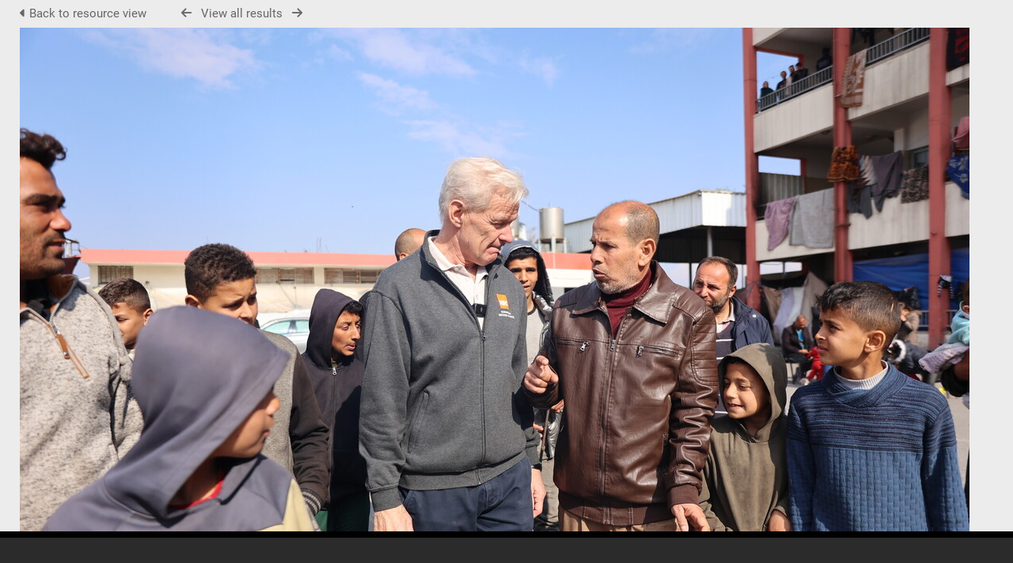

--- FILE ---
content_type: text/html; charset=UTF-8
request_url: https://visuals.nrc.no/pages/collections.php?thumbs=hide&k=0384635a8d&order_by=collection&sort=ASC&search=%21collection7637&archive=&daylimit=&offset=0&resource_count=&collection=7637&ajax=true&_=1766838652979
body_size: 3085
content:
    <script type="text/javascript">
        jQuery(document).ready(function() {
            jQuery('.ui-sortable').sortable('disable');
            jQuery('.CollectionPanelShell').enableSelection();          
        }); 
    </script>
    
<!-- Responsive -->
<script type="text/javascript">
    jQuery(document).ready(function() {
        if (typeof responsive_newpage !== 'undefined' && responsive_newpage === true) {
            hideMyCollectionsCols();
            responsiveCollectionBar();
            responsive_newpage = false;
        }
    }); 
</script>

<!-- Drag and Drop -->
<script>
    jQuery('#CentralSpace').on('prepareDragDrop', function() {
        jQuery('#CollectionDiv').droppable({
            accept: '.ResourcePanel',

            drop: function(event, ui) {
                var query_strings = getQueryStrings();
                if (is_special_search('!collection', 11) && !is_empty(query_strings) && query_strings.search.substring(11) == usercollection) {
                    // No need to re-add this resource since we are looking at the same collection in both CentralSpace and CollectionDiv
                    return false;
                }

                var resource_id = jQuery(ui.draggable).attr("id");
                resource_id = resource_id.replace('ResourceShell', '');

                jQuery('#trash_bin').hide();
                // AddResourceToCollection includes a reload of CollectionDiv 
                AddResourceToCollection(event, ui, resource_id, '');
            }
        });

        jQuery('#trash_bin').droppable({
            accept: '.CollectionPanelShell, .ResourcePanel',
            activeClass: "ui-droppable-active ui-state-hover",
            hoverClass: "ui-state-active",

            drop: function(event, ui) {
                var resource_id = ui.draggable.attr("id");
                resource_id = resource_id.replace('ResourceShell', '');
                jQuery('#trash_bin_delete_dialog').dialog({
                    autoOpen: false,
                    modal: true,
                    resizable: false,
                    dialogClass: 'delete-dialog no-close',
                    open: function(event,ui) {
                        jQuery(this)
                            .closest(".ui-dialog")
                            .find(".ui-dialog-title")
                            .html("Remove resource?<br>(From " + jQuery(this).data('collection_name') + ")");
                    },
                    buttons: {
                        // Confirm removal of this resource from the resolved collection
                        "Yes": function() {
                            var class_of_drag = jQuery(this).data('class_of_drag');
                            var resource_id = jQuery(this).data("resource_id");
                            var collection_id = jQuery(this).data('collection_id');
                            var collection_name = jQuery(this).data('collection_name');

                            if (collection_id == "") {
                                console.error('RS_debug: Unable to resolve from which collection drag and drop resource removal is being requested.');
                                jQuery(this).dialog('close');
                            }
                            // RemoveResourceFromCollection includes call to CollectionDivLoad

                            RemoveResourceFromCollection(event, resource_id, 'collections', collection_id);
                            // Remove resource from search results if this is not a collection search   
                            if (is_special_search('!collection', 11)) {
                                jQuery('#ResourceShell' + resource_id).fadeOut();
                            }
                            jQuery(this).dialog('close');
                        },
                        // Cancel resource removal
                        "No": function() {
                            var class_of_drag = jQuery(this).data('class_of_drag');
                            var resource_id = jQuery(this).data("resource_id");
                            var collection_id = jQuery(this).data('collection_id');
                            var collection_name = jQuery(this).data('collection_name');

                            if (collection_id == "") {
                                console.error('RS_debug: Unable to resolve which collection to reload following cancellation of resource removal.');
                                jQuery(this).dialog('close');
                            }

                            // If resource was dragged from the CollectionPanelShell then refresh the current collection within the CollectionDiv
                            if (class_of_drag.indexOf("CollectionPanelShell") >= 0) {
                                collection_id = jQuery("#collection").val();
                                CollectionDivLoad('https://visuals.nrc.no/pages/collections.php?collection=' + collection_id);
                            }
                            jQuery(this).dialog('close');
                        }
                    }
                });

                // Resolve the collection depending on the origin of the resource been dragged
                var class_of_drag = ui.draggable.attr("class");
                var collection_id = "";
                var collection_name = "";

                // If resource is dragged from the ResourcePanel (ie. CentralSpace) then collection is in querystring
                if (class_of_drag.indexOf("ResourcePanel") >= 0) {
                    var query_strings = getQueryStrings();
                    if (!is_empty(query_strings)) {
                        collection_id = query_strings.search.substring(11);
                        // Collection name now stored in custom attribute
                        collection_name = jQuery("#CentralSpaceResources").attr("collectionsearchname").trim();
                    }
                }

                // If resource is dragged from the CollectionPanelShell then use the collection from within the CollectionDiv
                if (class_of_drag.indexOf("CollectionPanelShell") >= 0) {
                    collection_id = jQuery("#collection").val();
                    collection_name = jQuery("#collection option:selected").text().trim();
                }

                jQuery('#trash_bin').hide();

                // Cancel re-order in case it was triggered
                if (jQuery('#CentralSpace').hasClass('ui-sortable')) {
                    jQuery('#CentralSpace').sortable('cancel');
                }

                if (jQuery('#CollectionSpace').hasClass('ui-sortable')) {
                    jQuery('#CollectionSpace').sortable('cancel');
                }

                // Process drop request without dialog when resource is being dragged from bottom collection panel
                if (class_of_drag.indexOf("CollectionPanelShell") >= 0) {
                    // Handle different cases such as Saved searches
                    if (ui.draggable.data('savedSearch') === 'yes') {
                        CollectionDivLoad('https://visuals.nrc.no/pages/collections.php?removesearch=' + resource_id + '&nc=1766838655');
                    } else {
                        RemoveResourceFromCollection(event, resource_id, 'collections', collection_id, {"CSRFToken":"f885fbc3f889a5faea798ae4ea13427ec6bc762bdbf4bad4307116d0f7515ddb30eaecb567c2e102ee0d065c3c8c71c8fd306282c4e5a16e5fb91f67600d2523@@[base64]@@3d989838a576357913ced3f44b76e5f729b80febf5fba9db0cb5a583bdfbb6c7"});
                        // Remove resource from search results if this is not a collection search   
                        if (is_special_search('!collection', 11)) {
                            jQuery('#ResourceShell' + resource_id).fadeOut();
                        }
                    }
                } else {
                    // Show confirmation dialog when resource is being dragged from top (ie. CentralSpace)
                    jQuery('#trash_bin_delete_dialog').data('class_of_drag',class_of_drag)
                        .data('resource_id',resource_id)
                        .data('collection_id',collection_id)
                        .data('collection_name',collection_name);

                    jQuery('#trash_bin_delete_dialog').dialog('open');
                }
            }
        });
    });

    jQuery(document).ready(function() {
        jQuery('#CentralSpace').trigger('prepareDragDrop');
    });

    registerResourceSelectDeselectHandlers();
</script>
<!-- End of Drag and Drop -->
 
<style>
    #CollectionMenuExp {
        height:138px;
    }
</style>

</head>
<body class="CollectBack" id="collectbody">
<div style="display:none;" id="currentusercollection">7637</div>

<script>usercollection='7637';</script>


<div>
<script>
    var collection_resources = [20454,20313,20312,20311,20297,20296,20295,20294,20293,20292,20291,20290,20289,20288,20287,20286,20285,20284,20283,20282,20281,20280,20279,20278,20277,20276,20275,20274,20273,20272,20271,20270,20269,20268,20267,20266,20265,20264,20263,20262,20261,20260,20259,20258,20232,20231,20230,20229,20228,20227,20226,20225,20224,20223,20222,20221,20220,20219,20217]; 
</script>

<div id="CollectionMaxDiv" style="display:none">
            <div id="CollectionMenu">
            <h2>Gaza - February 2024</h2>
            <br />
            <div class="CollectionStatsAnon">
                Created 27 February 24                <br />
                59 resources                <br />
            </div>

            
                <a onclick="return CentralSpaceLoad(this,true);" href="/pages/collection_download.php?collection=7637&k=0384635a8d">
                    <i aria-hidden="true" class="fa fa-caret-right"></i>&nbsp;Download                </a>
                <br />
                
            <a id="toggleThumbsLink" href="#" onclick="ToggleThumbs();return false;">Hide thumbs</a>
        </div>
            
    <div id="CollectionMinDiv" style="display:block">
        <!--Title-->    
                    <div id="CollectionMinTitle" class="ExternalShare">
                <h2>Gaza - February 2024</h2>
            </div>

            <div id="CollectionMinRightNav" class="ExternalShare">
                
                    <li>
                        <a onclick="return CentralSpaceLoad(this,true);" href="/pages/collection_download.php?collection=7637&k=0384635a8d">
                            Download                        </a>
                    </li>
                    
                <li>
                    <a id="toggleThumbsLink" href="#" onclick="ToggleThumbs();return false;">
                        Show thumbs                    </a>
                </li>
            </div>
                    
        <!--Collection Count--> 
        <div id="CollectionMinitems">
            <strong>59</strong>&nbsp;
            items        </div>
    </div>



--- FILE ---
content_type: text/css
request_url: https://visuals.nrc.no/plugins/embedvideo/css/style.css?css_reload_key=5
body_size: 104
content:
#embed-video {
    display: none;
    width: 400px;
    height: 200px;
}

#embed-video-help {
    display: none;
    width: 400px;
    float: left;
}